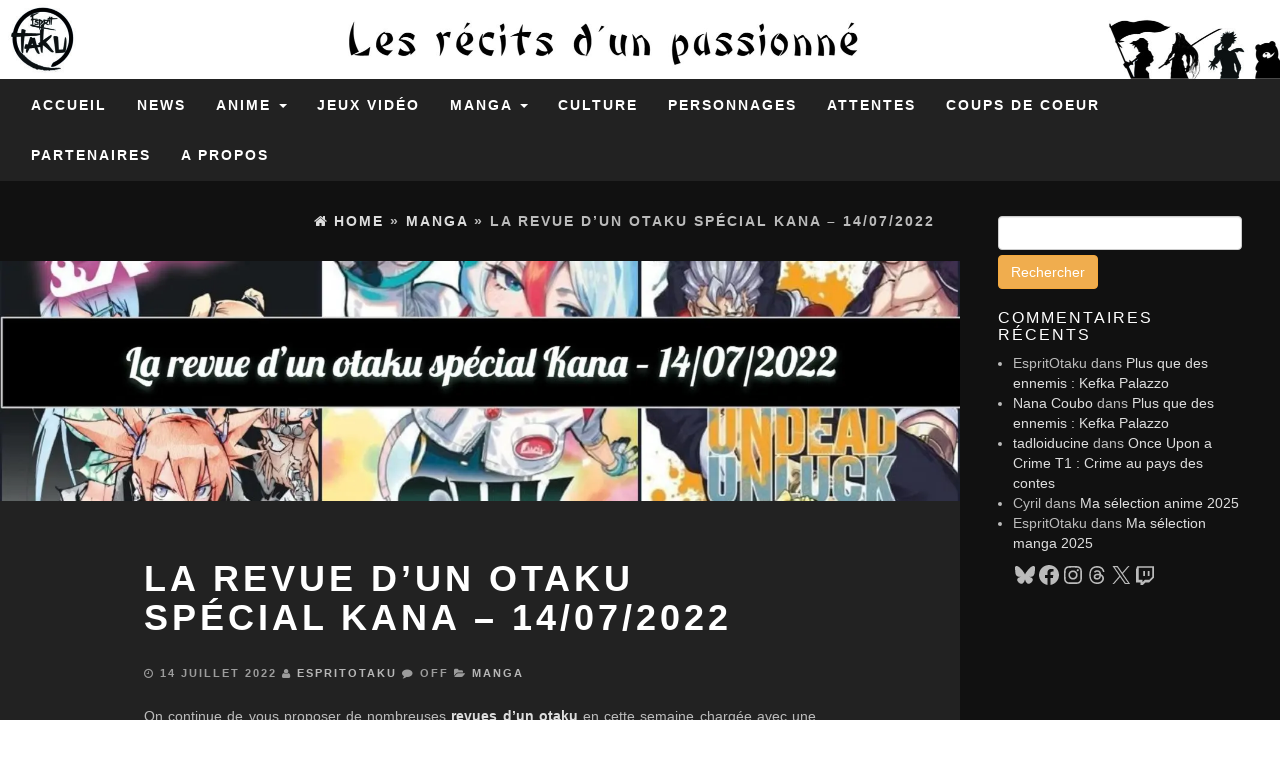

--- FILE ---
content_type: text/html; charset=UTF-8
request_url: https://espritotaku.fr/2022/07/14/la-revue-dun-otaku-special-kana-14-07-2022/
body_size: 13874
content:


<!DOCTYPE html>
<html lang="fr-FR">
	<head>
		<!-- Global site tag (gtag.js) - Google Analytics -->
<script async src="https://www.googletagmanager.com/gtag/js?id=UA-93077888-1"></script>
<script>
  window.dataLayer = window.dataLayer || [];
  function gtag(){dataLayer.push(arguments);}
  gtag('js', new Date());

  gtag('config', 'UA-93077888-1');
</script>
		<meta http-equiv="content-type" content="text/html; charset=UTF-8" />
		<meta http-equiv="X-UA-Compatible" content="IE=edge">
		<meta name="viewport" content="width=device-width, initial-scale=1">
		<link rel="pingback" href="https://espritotaku.fr/xmlrpc.php" />
		<meta name='robots' content='index, follow, max-image-preview:large, max-snippet:-1, max-video-preview:-1' />

	<!-- This site is optimized with the Yoast SEO plugin v26.8 - https://yoast.com/product/yoast-seo-wordpress/ -->
	<link media="all" href="https://espritotaku.fr/wp-content/cache/autoptimize/css/autoptimize_d01345ba018c02c3ff338a2b1d6288aa.css" rel="stylesheet"><title>La revue d’un otaku spécial Kana – 14/07/2022 - Esprit Otaku</title>
	<meta name="description" content="Une belle revue d&#039;un otaku en perspective avec du Kana et notamment beaucoup de Shaman King à analyser aujourd&#039;hui !" />
	<link rel="canonical" href="https://espritotaku.fr/2022/07/14/la-revue-dun-otaku-special-kana-14-07-2022/" />
	<meta property="og:locale" content="fr_FR" />
	<meta property="og:type" content="article" />
	<meta property="og:title" content="La revue d’un otaku spécial Kana – 14/07/2022 - Esprit Otaku" />
	<meta property="og:description" content="Une belle revue d&#039;un otaku en perspective avec du Kana et notamment beaucoup de Shaman King à analyser aujourd&#039;hui !" />
	<meta property="og:url" content="https://espritotaku.fr/2022/07/14/la-revue-dun-otaku-special-kana-14-07-2022/" />
	<meta property="og:site_name" content="Esprit Otaku" />
	<meta property="article:published_time" content="2022-07-14T20:06:09+00:00" />
	<meta property="article:modified_time" content="2022-07-14T20:06:10+00:00" />
	<meta property="og:image" content="https://espritotaku.fr/wp-content/uploads/2022/07/Kana-Shaman-King.jpg" />
	<meta property="og:image:width" content="1600" />
	<meta property="og:image:height" content="837" />
	<meta property="og:image:type" content="image/jpeg" />
	<meta name="author" content="EspritOtaku" />
	<meta name="twitter:card" content="summary_large_image" />
	<meta name="twitter:creator" content="@OtakuEsprit" />
	<meta name="twitter:site" content="@OtakuEsprit" />
	<meta name="twitter:label1" content="Écrit par" />
	<meta name="twitter:data1" content="EspritOtaku" />
	<meta name="twitter:label2" content="Durée de lecture estimée" />
	<meta name="twitter:data2" content="5 minutes" />
	<script type="application/ld+json" class="yoast-schema-graph">{"@context":"https://schema.org","@graph":[{"@type":"Article","@id":"https://espritotaku.fr/2022/07/14/la-revue-dun-otaku-special-kana-14-07-2022/#article","isPartOf":{"@id":"https://espritotaku.fr/2022/07/14/la-revue-dun-otaku-special-kana-14-07-2022/"},"author":{"name":"EspritOtaku","@id":"https://espritotaku.fr/#/schema/person/dc4ddf08108585125eb8bcb02aa97269"},"headline":"La revue d’un otaku spécial Kana – 14/07/2022","datePublished":"2022-07-14T20:06:09+00:00","dateModified":"2022-07-14T20:06:10+00:00","mainEntityOfPage":{"@id":"https://espritotaku.fr/2022/07/14/la-revue-dun-otaku-special-kana-14-07-2022/"},"wordCount":773,"publisher":{"@id":"https://espritotaku.fr/#organization"},"image":{"@id":"https://espritotaku.fr/2022/07/14/la-revue-dun-otaku-special-kana-14-07-2022/#primaryimage"},"thumbnailUrl":"https://espritotaku.fr/wp-content/uploads/2022/07/Kana-Shaman-King.jpg","keywords":["Kana","Manga","Shaman King"],"articleSection":["Manga"],"inLanguage":"fr-FR"},{"@type":"WebPage","@id":"https://espritotaku.fr/2022/07/14/la-revue-dun-otaku-special-kana-14-07-2022/","url":"https://espritotaku.fr/2022/07/14/la-revue-dun-otaku-special-kana-14-07-2022/","name":"La revue d’un otaku spécial Kana – 14/07/2022 - Esprit Otaku","isPartOf":{"@id":"https://espritotaku.fr/#website"},"primaryImageOfPage":{"@id":"https://espritotaku.fr/2022/07/14/la-revue-dun-otaku-special-kana-14-07-2022/#primaryimage"},"image":{"@id":"https://espritotaku.fr/2022/07/14/la-revue-dun-otaku-special-kana-14-07-2022/#primaryimage"},"thumbnailUrl":"https://espritotaku.fr/wp-content/uploads/2022/07/Kana-Shaman-King.jpg","datePublished":"2022-07-14T20:06:09+00:00","dateModified":"2022-07-14T20:06:10+00:00","description":"Une belle revue d'un otaku en perspective avec du Kana et notamment beaucoup de Shaman King à analyser aujourd'hui !","breadcrumb":{"@id":"https://espritotaku.fr/2022/07/14/la-revue-dun-otaku-special-kana-14-07-2022/#breadcrumb"},"inLanguage":"fr-FR","potentialAction":[{"@type":"ReadAction","target":["https://espritotaku.fr/2022/07/14/la-revue-dun-otaku-special-kana-14-07-2022/"]}]},{"@type":"ImageObject","inLanguage":"fr-FR","@id":"https://espritotaku.fr/2022/07/14/la-revue-dun-otaku-special-kana-14-07-2022/#primaryimage","url":"https://espritotaku.fr/wp-content/uploads/2022/07/Kana-Shaman-King.jpg","contentUrl":"https://espritotaku.fr/wp-content/uploads/2022/07/Kana-Shaman-King.jpg","width":1600,"height":837,"caption":"Kana - Shaman King"},{"@type":"BreadcrumbList","@id":"https://espritotaku.fr/2022/07/14/la-revue-dun-otaku-special-kana-14-07-2022/#breadcrumb","itemListElement":[{"@type":"ListItem","position":1,"name":"Accueil","item":"https://espritotaku.fr/"},{"@type":"ListItem","position":2,"name":"La revue d’un otaku spécial Kana – 14/07/2022"}]},{"@type":"WebSite","@id":"https://espritotaku.fr/#website","url":"https://espritotaku.fr/","name":"Esprit Otaku","description":"Les récits d&#039;un passionné","publisher":{"@id":"https://espritotaku.fr/#organization"},"potentialAction":[{"@type":"SearchAction","target":{"@type":"EntryPoint","urlTemplate":"https://espritotaku.fr/?s={search_term_string}"},"query-input":{"@type":"PropertyValueSpecification","valueRequired":true,"valueName":"search_term_string"}}],"inLanguage":"fr-FR"},{"@type":"Organization","@id":"https://espritotaku.fr/#organization","name":"Esprit Otaku","url":"https://espritotaku.fr/","logo":{"@type":"ImageObject","inLanguage":"fr-FR","@id":"https://espritotaku.fr/#/schema/logo/image/","url":"https://espritotaku.fr/wp-content/uploads/2022/03/logo-esprit-otaku.svg-6-scaled-1.jpg","contentUrl":"https://espritotaku.fr/wp-content/uploads/2022/03/logo-esprit-otaku.svg-6-scaled-1.jpg","width":225,"height":200,"caption":"Esprit Otaku"},"image":{"@id":"https://espritotaku.fr/#/schema/logo/image/"},"sameAs":["https://x.com/OtakuEsprit"]},{"@type":"Person","@id":"https://espritotaku.fr/#/schema/person/dc4ddf08108585125eb8bcb02aa97269","name":"EspritOtaku","image":{"@type":"ImageObject","inLanguage":"fr-FR","@id":"https://espritotaku.fr/#/schema/person/image/","url":"https://secure.gravatar.com/avatar/db0bc9ba2736b3962ca7f5ce98c894bf2a1a892a7785e694a4d69f895269b081?s=96&d=mm&r=g","contentUrl":"https://secure.gravatar.com/avatar/db0bc9ba2736b3962ca7f5ce98c894bf2a1a892a7785e694a4d69f895269b081?s=96&d=mm&r=g","caption":"EspritOtaku"},"url":"https://espritotaku.fr/author/voldreyg/"}]}</script>
	<!-- / Yoast SEO plugin. -->


<link rel="alternate" title="oEmbed (JSON)" type="application/json+oembed" href="https://espritotaku.fr/wp-json/oembed/1.0/embed?url=https%3A%2F%2Fespritotaku.fr%2F2022%2F07%2F14%2Fla-revue-dun-otaku-special-kana-14-07-2022%2F" />
<link rel="alternate" title="oEmbed (XML)" type="text/xml+oembed" href="https://espritotaku.fr/wp-json/oembed/1.0/embed?url=https%3A%2F%2Fespritotaku.fr%2F2022%2F07%2F14%2Fla-revue-dun-otaku-special-kana-14-07-2022%2F&#038;format=xml" />












<style id='core-block-supports-inline-css' type='text/css'>
.wp-elements-e8175ca06e13cb424d0f41279782b5e4 a:where(:not(.wp-element-button)){color:#fffdc7;}.wp-elements-0f41fac8216e88e9a0748aec1d5ac48d a:where(:not(.wp-element-button)){color:#fffdc7;}.wp-container-core-buttons-is-layout-499968f5{justify-content:center;}.wp-elements-25e28e24e5d2987d23266ae306aa3af4 a:where(:not(.wp-element-button)){color:#fffdc7;}.wp-elements-8227c330862a999577b827978812fe48 a:where(:not(.wp-element-button)){color:#fffdc7;}.wp-elements-140d884d59e5dc64b904527298a7890a a:where(:not(.wp-element-button)){color:#fffdc7;}.wp-elements-d68c684a345ae69e1975bda900c352ef a:where(:not(.wp-element-button)){color:#fffdc7;}.wp-elements-da753dd2308563258e060a160ed4daa8 a:where(:not(.wp-element-button)){color:#fffdc7;}.wp-elements-05db7a4c14b6b65598a6a3d2969a57a7 a:where(:not(.wp-element-button)){color:#fffdc7;}
/*# sourceURL=core-block-supports-inline-css */
</style>










<script type="text/javascript" src="https://espritotaku.fr/wp-includes/js/jquery/jquery.min.js?ver=3.7.1" id="jquery-core-js"></script>


<script type="text/javascript" id="twbbwg-global-js-extra">
/* <![CDATA[ */
var twb = {"nonce":"4ae0332eb5","ajax_url":"https://espritotaku.fr/wp-admin/admin-ajax.php","plugin_url":"https://espritotaku.fr/wp-content/plugins/photo-gallery/booster","href":"https://espritotaku.fr/wp-admin/admin.php?page=twbbwg_photo-gallery"};
var twb = {"nonce":"4ae0332eb5","ajax_url":"https://espritotaku.fr/wp-admin/admin-ajax.php","plugin_url":"https://espritotaku.fr/wp-content/plugins/photo-gallery/booster","href":"https://espritotaku.fr/wp-admin/admin.php?page=twbbwg_photo-gallery"};
//# sourceURL=twbbwg-global-js-extra
/* ]]> */
</script>





<script type="text/javascript" id="bwg_frontend-js-extra">
/* <![CDATA[ */
var bwg_objectsL10n = {"bwg_field_required":"field is required.","bwg_mail_validation":"This is not a valid email address.","bwg_search_result":"There are no images matching your search.","bwg_select_tag":"Select Tag","bwg_order_by":"Order By","bwg_search":"Search","bwg_show_ecommerce":"Show Ecommerce","bwg_hide_ecommerce":"Hide Ecommerce","bwg_show_comments":"Show Comments","bwg_hide_comments":"Hide Comments","bwg_restore":"Restore","bwg_maximize":"Maximize","bwg_fullscreen":"Fullscreen","bwg_exit_fullscreen":"Exit Fullscreen","bwg_search_tag":"SEARCH...","bwg_tag_no_match":"No tags found","bwg_all_tags_selected":"All tags selected","bwg_tags_selected":"tags selected","play":"Play","pause":"Pause","is_pro":"","bwg_play":"Play","bwg_pause":"Pause","bwg_hide_info":"Hide info","bwg_show_info":"Show info","bwg_hide_rating":"Hide rating","bwg_show_rating":"Show rating","ok":"Ok","cancel":"Cancel","select_all":"Select all","lazy_load":"0","lazy_loader":"https://espritotaku.fr/wp-content/plugins/photo-gallery/images/ajax_loader.png","front_ajax":"0","bwg_tag_see_all":"see all tags","bwg_tag_see_less":"see less tags"};
//# sourceURL=bwg_frontend-js-extra
/* ]]> */
</script>



<link rel="https://api.w.org/" href="https://espritotaku.fr/wp-json/" /><link rel="alternate" title="JSON" type="application/json" href="https://espritotaku.fr/wp-json/wp/v2/posts/28480" /><link rel="EditURI" type="application/rsd+xml" title="RSD" href="https://espritotaku.fr/xmlrpc.php?rsd" />
<meta name="generator" content="WordPress 6.9" />
<link rel='shortlink' href='https://espritotaku.fr/?p=28480' />
<!-- analytics-code google analytics tracking code --><script>
	(function(i,s,o,g,r,a,m){i['GoogleAnalyticsObject']=r;i[r]=i[r]||function(){
			(i[r].q=i[r].q||[]).push(arguments)},i[r].l=1*new Date();a=s.createElement(o),
		m=s.getElementsByTagName(o)[0];a.async=1;a.src=g;m.parentNode.insertBefore(a,m)
	})(window,document,'script','//www.google-analytics.com/analytics.js','ga');

	ga('create', 'UA-93077888-1', 'auto');
	ga('send', 'pageview');

</script><!--  --><noscript><style>.lazyload[data-src]{display:none !important;}</style></noscript><link rel="icon" href="https://espritotaku.fr/wp-content/uploads/2016/11/logo-esprit-otaku.png" sizes="32x32" />
<link rel="icon" href="https://espritotaku.fr/wp-content/uploads/2016/11/logo-esprit-otaku.png" sizes="192x192" />
<link rel="apple-touch-icon" href="https://espritotaku.fr/wp-content/uploads/2016/11/logo-esprit-otaku.png" />
<meta name="msapplication-TileImage" content="https://espritotaku.fr/wp-content/uploads/2016/11/logo-esprit-otaku.png" />
	</head>
	<body data-rsssl=1 id="blog" class="wp-singular post-template-default single single-post postid-28480 single-format-standard wp-theme-blogr" >

<div class="container-fluid rsrc-container" role="main">
	 
    <header id="site-header" class="row rsrc-header">

					<div class="rsrc-header-img">
				<a href="https://espritotaku.fr/"><noscript><img src="https://espritotaku.fr/wp-content/uploads/2021/04/logo-esprit-otaku.svg-6-scaled.jpg" title="Esprit Otaku" /></noscript><img class="lazyload" src='data:image/svg+xml,%3Csvg%20xmlns=%22http://www.w3.org/2000/svg%22%20viewBox=%220%200%20210%20140%22%3E%3C/svg%3E' data-src="https://espritotaku.fr/wp-content/uploads/2021/04/logo-esprit-otaku.svg-6-scaled.jpg" title="Esprit Otaku" /></a>
			</div>

		
    </header> 
<div class="row rsrc-top-menu" >
	<nav id="site-navigation" class="navbar navbar-inverse" role="navigation">
		<div class="navbar-header">
			<button type="button" class="navbar-toggle" data-toggle="collapse" data-target=".navbar-1-collapse">
				<span class="sr-only">Toggle navigation</span>
				<span class="icon-bar"></span>
				<span class="icon-bar"></span>
				<span class="icon-bar"></span>
			</button>
			<div class="visible-xs navbar-brand">Menu</div>
		</div>

		<div class="collapse navbar-collapse navbar-1-collapse"><ul id="menu-menu-1" class="nav navbar-nav"><li id="menu-item-13" class="menu-item menu-item-type-custom menu-item-object-custom menu-item-home menu-item-13"><a title="Accueil" href="https://espritotaku.fr/">Accueil</a></li>
<li id="menu-item-21150" class="menu-item menu-item-type-taxonomy menu-item-object-category menu-item-21150"><a title="News" href="https://espritotaku.fr/category/news/">News</a></li>
<li id="menu-item-15" class="menu-item menu-item-type-taxonomy menu-item-object-category menu-item-has-children menu-item-15 dropdown"><a title="Anime" href="https://espritotaku.fr/category/anime/" data-toggle="dropdown" class="dropdown-toggle">Anime <span class="caret"></span></a>
<ul role="menu" class=" dropdown-menu">
	<li id="menu-item-783" class="menu-item menu-item-type-taxonomy menu-item-object-category menu-item-783"><a title="Découvertes" href="https://espritotaku.fr/category/anime/decouvertes/">Découvertes</a></li>
</ul>
</li>
<li id="menu-item-17" class="menu-item menu-item-type-taxonomy menu-item-object-category menu-item-17"><a title="Jeux Vidéo" href="https://espritotaku.fr/category/jeux-video/">Jeux Vidéo</a></li>
<li id="menu-item-18" class="menu-item menu-item-type-taxonomy menu-item-object-category current-post-ancestor current-menu-parent current-post-parent menu-item-has-children menu-item-18 dropdown"><a title="Manga" href="https://espritotaku.fr/category/manga/" data-toggle="dropdown" class="dropdown-toggle">Manga <span class="caret"></span></a>
<ul role="menu" class=" dropdown-menu">
	<li id="menu-item-2167" class="menu-item menu-item-type-taxonomy menu-item-object-category menu-item-2167"><a title="Top" href="https://espritotaku.fr/category/manga/top/">Top</a></li>
	<li id="menu-item-1719" class="menu-item menu-item-type-taxonomy menu-item-object-category menu-item-1719"><a title="Découvertes" href="https://espritotaku.fr/category/manga/decouvertes-manga/">Découvertes</a></li>
</ul>
</li>
<li id="menu-item-16" class="menu-item menu-item-type-taxonomy menu-item-object-category menu-item-16"><a title="Culture" href="https://espritotaku.fr/category/culture/">Culture</a></li>
<li id="menu-item-1064" class="menu-item menu-item-type-taxonomy menu-item-object-category menu-item-1064"><a title="Personnages" href="https://espritotaku.fr/category/personnages/">Personnages</a></li>
<li id="menu-item-724" class="menu-item menu-item-type-taxonomy menu-item-object-category menu-item-724"><a title="Attentes" href="https://espritotaku.fr/category/attentes/">Attentes</a></li>
<li id="menu-item-809" class="menu-item menu-item-type-taxonomy menu-item-object-category menu-item-809"><a title="Coups de coeur" href="https://espritotaku.fr/category/coups-de-coeur/">Coups de coeur</a></li>
<li id="menu-item-3241" class="menu-item menu-item-type-post_type menu-item-object-page menu-item-3241"><a title="Partenaires" href="https://espritotaku.fr/partenaires/">Partenaires</a></li>
<li id="menu-item-50" class="menu-item menu-item-type-post_type menu-item-object-page menu-item-50"><a title="A propos" href="https://espritotaku.fr/a-propos/">A propos</a></li>
</ul></div>
	</nav>
</div>

 
<!-- start content container -->
<!-- start content container -->
<div class="row rsrc-content">    
	    
	    
	<article class="col-md-9 rsrc-main">        
		         
				<div id="breadcrumbs" ><div class="breadcrumbs-inner text-right"><span><a href="https://espritotaku.fr"><i class="fa fa-home"></i><span>Home</span></a></span> &raquo;  <span><a href="https://espritotaku.fr/category/manga/"><span>Manga</span></a></span> &raquo;  La revue d’un otaku spécial Kana – 14/07/2022</div></div>         
				                                
					<div class="single-thumbnail"><img width="1600" height="400" src="https://espritotaku.fr/wp-content/uploads/2022/07/Kana-Shaman-King-1600x400.jpg" class="attachment-blogr_single size-blogr_single wp-post-image" alt="Kana - Shaman King" decoding="async" fetchpriority="high" /></div>                                     
					<div class="clear">
					</div>                            
				          
				<div class="rsrc-post-content post-28480 post type-post status-publish format-standard has-post-thumbnail hentry category-manga tag-kana tag-manga tag-shaman-king">                            
					<header>                              
						<h1 class="entry-title page-header">
							La revue d’un otaku spécial Kana – 14/07/2022						</h1>                              
						<p class="post-meta text-left"> 
	<span class="fa fa-clock-o"></span> <time class="posted-on published" datetime="2022-07-14" >14 juillet 2022</time>
	<span class="fa fa-user"></span> <span class="author-link"><a href="https://espritotaku.fr/author/voldreyg/" title="Articles par EspritOtaku" rel="author">EspritOtaku</a></span>
	<span class="fa fa-comment"></span> <span class="comments-meta"><span class="comments-link">Off</span></span>
	<span class="fa fa-folder-open meta-cat-icon"></span>
	<a href="https://espritotaku.fr/category/manga/" rel="category tag">Manga</a>	</p>                            
					</header>                            
					<div class="entry-content">                              
						<p style="text-align: justify;">On continue de vous proposer de nombreuses <a href="https://espritotaku.fr/2022/06/21/la-revue-dun-otaku-special-kana-21-06-2022/"><strong>revues d&rsquo;un otaku</strong></a> en cette semaine chargée avec une dédiée à <a href="https://www.kana.fr/"><strong>Kana</strong></a>. Au programme, quatre titres avec notamment la présence d&rsquo;une série bien précise. C&rsquo;est donc le tome 15 de <strong>Shaman King</strong>, le tome 5 de <strong>Shaman King &#8211; The Super Star</strong>, le tome 6 d&rsquo;<strong>Undead Unluck</strong> et le tome 10 de <strong>SHY</strong> qui sont donc sur le devant de la scène. Une sélection fort captivante à travers de multiples épreuves. </p>


<div class="wp-block-media-text alignfull is-stacked-on-mobile is-vertically-aligned-top has-white-color has-text-color has-background has-link-color wp-elements-e8175ca06e13cb424d0f41279782b5e4" style="background-color:#121c1c;grid-template-columns:32% auto"><figure class="wp-block-media-text__media"><noscript><img decoding="async" width="529" height="800" src="https://espritotaku.fr/wp-content/uploads/2022/06/Shaman-King-T15.jpg" alt="Shaman King T15" class="wp-image-28139 size-full" srcset="https://espritotaku.fr/wp-content/uploads/2022/06/Shaman-King-T15.jpg 529w, https://espritotaku.fr/wp-content/uploads/2022/06/Shaman-King-T15-198x300.jpg 198w" sizes="(max-width: 529px) 100vw, 529px" /></noscript><img decoding="async" width="529" height="800" src='data:image/svg+xml,%3Csvg%20xmlns=%22http://www.w3.org/2000/svg%22%20viewBox=%220%200%20529%20800%22%3E%3C/svg%3E' data-src="https://espritotaku.fr/wp-content/uploads/2022/06/Shaman-King-T15.jpg" alt="Shaman King T15" class="lazyload wp-image-28139 size-full" data-srcset="https://espritotaku.fr/wp-content/uploads/2022/06/Shaman-King-T15.jpg 529w, https://espritotaku.fr/wp-content/uploads/2022/06/Shaman-King-T15-198x300.jpg 198w" data-sizes="(max-width: 529px) 100vw, 529px" /></figure><div class="wp-block-media-text__content">
<div class="wp-block-group has-white-color has-text-color has-link-color wp-elements-0f41fac8216e88e9a0748aec1d5ac48d" style="padding-top:2em;padding-right:2em;padding-bottom:2em;padding-left:2em"><div class="wp-block-group__inner-container is-layout-flow wp-block-group-is-layout-flow">
<h3 class="wp-block-heading" id="fete-d-ouverture-1" style="font-size:45px;font-weight:700;line-height:1.15"><strong><em><strong><strong><strong><strong><strong><strong><strong><strong><strong><strong><strong><strong><strong><strong><strong><strong><strong><strong><strong><strong><strong><strong><strong><strong><strong><strong><strong><strong><strong><strong><strong><strong><strong><strong><strong><strong><strong><strong><strong><strong><strong><strong><strong><strong><strong>Shaman King T15</strong></strong></strong></strong></strong></strong></strong></strong></strong></strong></strong></strong></strong></strong></strong></strong></strong></strong></strong></strong></strong></strong></strong></strong></strong></strong></strong></strong></strong></strong></strong></strong></strong></strong></strong></strong></strong></strong></strong></strong></strong></strong></strong></strong></strong></em></strong></h3>



<p><strong>Le Shaman Fight prend une toute nouvelle dimension dans ce quinzième volume de Shaman King. Faisant preuve d’un contenu particulièrement dense, on sent que l’on se rapproche de la conclusion de cette histoire. Ainsi, on enchaîne les rebondissements et les révélations tandis que ce tournoi entame un tournant majeur. Il n’est plus question de savoir qui va être le gagnant, mais de se dépêcher pour éviter un drame. Ce qui est remarquable avec cette série, c’est qu’elle arrive constamment à nous surprendre.</strong></p>



<p><strong>Que ce soit concernant le destin de certains personnages ou bien les informations acquises, Hiroyuki Takei s’amuse du lecteur. Cela donne forme à une incertitude ambiante qui nous fait nous dire que tout est possible. Une lecture qui va aussi nous montrer l’évolution de nos héros qui sont bien décidés à faire face à cet ennemi implacable.</strong></p>



<div class="wp-block-buttons is-horizontal is-content-justification-center is-layout-flex wp-container-core-buttons-is-layout-499968f5 wp-block-buttons-is-layout-flex">
<div class="wp-block-button"><a class="wp-block-button__link" href="https://espritotaku.fr/2020/01/21/shaman-king-tome-1-le-debut-dun-long-periple/" style="border-radius:0px"><strong>Chronique T1</strong></a></div>
</div>
</div></div>
</div></div>



<div class="wp-block-media-text alignfull has-media-on-the-right is-stacked-on-mobile is-vertically-aligned-top has-white-color has-text-color has-background has-link-color wp-elements-25e28e24e5d2987d23266ae306aa3af4" style="background-color:#121c1c;grid-template-columns:auto 32%"><figure class="wp-block-media-text__media"><noscript><img decoding="async" width="350" height="500" src="https://espritotaku.fr/wp-content/uploads/2022/06/Shaman-King-The-Super-Star-T5.jpg" alt="" class="wp-image-28138 size-full" srcset="https://espritotaku.fr/wp-content/uploads/2022/06/Shaman-King-The-Super-Star-T5.jpg 350w, https://espritotaku.fr/wp-content/uploads/2022/06/Shaman-King-The-Super-Star-T5-210x300.jpg 210w" sizes="(max-width: 350px) 100vw, 350px" /></noscript><img decoding="async" width="350" height="500" src='data:image/svg+xml,%3Csvg%20xmlns=%22http://www.w3.org/2000/svg%22%20viewBox=%220%200%20350%20500%22%3E%3C/svg%3E' data-src="https://espritotaku.fr/wp-content/uploads/2022/06/Shaman-King-The-Super-Star-T5.jpg" alt="" class="lazyload wp-image-28138 size-full" data-srcset="https://espritotaku.fr/wp-content/uploads/2022/06/Shaman-King-The-Super-Star-T5.jpg 350w, https://espritotaku.fr/wp-content/uploads/2022/06/Shaman-King-The-Super-Star-T5-210x300.jpg 210w" data-sizes="(max-width: 350px) 100vw, 350px" /></figure><div class="wp-block-media-text__content">
<div class="wp-block-group has-white-color has-text-color has-link-color wp-elements-8227c330862a999577b827978812fe48" style="padding-top:2em;padding-right:2em;padding-bottom:2em;padding-left:2em"><div class="wp-block-group__inner-container is-layout-flow wp-block-group-is-layout-flow">
<h3 class="wp-block-heading" id="fete-d-ouverture-1" style="font-size:45px;font-weight:700;line-height:1.15"><strong><em><strong><strong><strong><strong><strong><strong><strong><strong><strong><strong><strong><strong><strong><strong><strong><strong><strong><strong><strong><strong><strong><strong><strong><strong><strong><strong><strong><strong><strong><strong><strong><strong><strong><strong><strong><strong><strong><strong><strong><strong><strong><strong><strong><strong><strong>Shaman King &#8211; The Super Star T5</strong></strong></strong></strong></strong></strong></strong></strong></strong></strong></strong></strong></strong></strong></strong></strong></strong></strong></strong></strong></strong></strong></strong></strong></strong></strong></strong></strong></strong></strong></strong></strong></strong></strong></strong></strong></strong></strong></strong></strong></strong></strong></strong></strong></strong></em></strong></h3>



<p><strong>Le cinquième tome de Shaman King &#8211; The Super Star va poser les bases du nouvel arc à venir. On se rapproche progressivement du début de la compétition et on continue de voir la galerie de personnages s’enrichir. Les différents camps dévoilent petit à petit leur jeu et cela nous laisse présager des choses prometteuses pour la suite. Ce qui est bien, c’est que l’on ne s’attarde pas tellement sur notre groupe de héros, mais sur tous ces autres camps qui pèsent dans la balance.</strong></p>



<p><strong>Ainsi, on est témoin de scènes fantastiques qui nous font comprendre à quel point le danger est grand. Des adversaires redoutables accompagnés d’esprits tout aussi destructeurs. Nous sommes donc dans une phase de transition dont le but principal est de nous faire prendre conscience de la nouvelle étape que va franchir le manga. Les dés sont jetés et l’on est intrigué concernant l’avenir de nos héros.</strong></p>



<div class="wp-block-buttons is-horizontal is-content-justification-center is-layout-flex wp-container-core-buttons-is-layout-499968f5 wp-block-buttons-is-layout-flex">
<div class="wp-block-button"><a class="wp-block-button__link" href="https://espritotaku.fr/2022/06/02/la-revue-dun-otaku-special-kana-02-06-2022/" style="border-radius:0px"><strong>Chronique T1</strong></a></div>
</div>
</div></div>
</div></div>



<div class="wp-block-media-text alignfull is-stacked-on-mobile is-vertically-aligned-top has-white-color has-text-color has-background has-link-color wp-elements-140d884d59e5dc64b904527298a7890a" style="background-color:#121c1c;grid-template-columns:32% auto"><figure class="wp-block-media-text__media"><noscript><img decoding="async" width="326" height="500" src="https://espritotaku.fr/wp-content/uploads/2022/06/Undead-Unluck-T6.jpg" alt="" class="wp-image-28142 size-full" srcset="https://espritotaku.fr/wp-content/uploads/2022/06/Undead-Unluck-T6.jpg 326w, https://espritotaku.fr/wp-content/uploads/2022/06/Undead-Unluck-T6-196x300.jpg 196w" sizes="(max-width: 326px) 100vw, 326px" /></noscript><img decoding="async" width="326" height="500" src='data:image/svg+xml,%3Csvg%20xmlns=%22http://www.w3.org/2000/svg%22%20viewBox=%220%200%20326%20500%22%3E%3C/svg%3E' data-src="https://espritotaku.fr/wp-content/uploads/2022/06/Undead-Unluck-T6.jpg" alt="" class="lazyload wp-image-28142 size-full" data-srcset="https://espritotaku.fr/wp-content/uploads/2022/06/Undead-Unluck-T6.jpg 326w, https://espritotaku.fr/wp-content/uploads/2022/06/Undead-Unluck-T6-196x300.jpg 196w" data-sizes="(max-width: 326px) 100vw, 326px" /></figure><div class="wp-block-media-text__content">
<div class="wp-block-group has-white-color has-text-color has-link-color wp-elements-d68c684a345ae69e1975bda900c352ef" style="padding-top:2em;padding-right:2em;padding-bottom:2em;padding-left:2em"><div class="wp-block-group__inner-container is-layout-flow wp-block-group-is-layout-flow">
<h3 class="wp-block-heading" id="fete-d-ouverture-1" style="font-size:45px;font-weight:700;line-height:1.15"><strong><em><strong><strong><strong><strong><strong><strong><strong><strong><strong><strong><strong><strong><strong><strong><strong><strong><strong><strong><strong><strong><strong><strong><strong><strong><strong><strong><strong><strong><strong><strong><strong><strong><strong><strong><strong><strong><strong><strong><strong><strong><strong><strong><strong><strong><strong>Undead Unluck T6</strong></strong></strong></strong></strong></strong></strong></strong></strong></strong></strong></strong></strong></strong></strong></strong></strong></strong></strong></strong></strong></strong></strong></strong></strong></strong></strong></strong></strong></strong></strong></strong></strong></strong></strong></strong></strong></strong></strong></strong></strong></strong></strong></strong></strong></em></strong></h3>



<p><strong>Ce sixième volume de Undead Unluck va être intéressant sur le plan du développement des personnages. On voit à quel point l’épreuve traversée par nos héros leur permet de grandir et surtout de perfectionner la maîtrise de leur pouvoir. Pourtant, ce n’est pas l’élément qui nous a le plus bluffé. Si l’action est bien présente et rythme plutôt bien cette lecture, c’est avant tout l’écriture d’un individu bien précis qui va nous marquer profondément.</strong></p>



<p><strong>En seulement un tome, Yoshifumi Tozuka réussit à créer un background incroyable à un acteur qui n’a fait son entrée qu’il y a peu. Une écriture soignée qui permet d’avoir une profonde empathie à l’égard de ce dernier et d&rsquo;être bouleversé par ce qu’il fait. Un artiste qui réussit à raconter le combat d’un jeune homme pour exister de nouveau et réaliser un rêve où le futur n’est plus écrit à l’avance.</strong></p>



<div class="wp-block-buttons is-horizontal is-content-justification-center is-layout-flex wp-container-core-buttons-is-layout-499968f5 wp-block-buttons-is-layout-flex">
<div class="wp-block-button"><a class="wp-block-button__link" href="https://espritotaku.fr/2021/09/07/undead-unluck-tome-1-quand-limmortalite-rencontre-la-malchance/" style="border-radius:0px"><strong>Chronique T1</strong></a></div>
</div>
</div></div>
</div></div>



<div class="wp-block-media-text alignfull has-media-on-the-right is-stacked-on-mobile is-vertically-aligned-top has-white-color has-text-color has-background has-link-color wp-elements-da753dd2308563258e060a160ed4daa8" style="background-color:#121c1c;grid-template-columns:auto 32%"><figure class="wp-block-media-text__media"><noscript><img decoding="async" width="327" height="500" src="https://espritotaku.fr/wp-content/uploads/2022/06/SHY-T10.jpg" alt="" class="wp-image-28140 size-full" srcset="https://espritotaku.fr/wp-content/uploads/2022/06/SHY-T10.jpg 327w, https://espritotaku.fr/wp-content/uploads/2022/06/SHY-T10-196x300.jpg 196w" sizes="(max-width: 327px) 100vw, 327px" /></noscript><img decoding="async" width="327" height="500" src='data:image/svg+xml,%3Csvg%20xmlns=%22http://www.w3.org/2000/svg%22%20viewBox=%220%200%20327%20500%22%3E%3C/svg%3E' data-src="https://espritotaku.fr/wp-content/uploads/2022/06/SHY-T10.jpg" alt="" class="lazyload wp-image-28140 size-full" data-srcset="https://espritotaku.fr/wp-content/uploads/2022/06/SHY-T10.jpg 327w, https://espritotaku.fr/wp-content/uploads/2022/06/SHY-T10-196x300.jpg 196w" data-sizes="(max-width: 327px) 100vw, 327px" /></figure><div class="wp-block-media-text__content">
<div class="wp-block-group has-white-color has-text-color has-link-color wp-elements-05db7a4c14b6b65598a6a3d2969a57a7" style="padding-top:2em;padding-right:2em;padding-bottom:2em;padding-left:2em"><div class="wp-block-group__inner-container is-layout-flow wp-block-group-is-layout-flow">
<h3 class="wp-block-heading" id="fete-d-ouverture-1" style="font-size:45px;font-weight:700;line-height:1.15"><strong><em><strong><strong><strong><strong><strong><strong><strong><strong><strong><strong><strong><strong><strong><strong><strong><strong><strong><strong><strong><strong><strong><strong><strong><strong><strong><strong><strong><strong><strong><strong><strong><strong><strong><strong><strong><strong><strong><strong><strong><strong><strong><strong><strong><strong><strong>SHY T10</strong></strong></strong></strong></strong></strong></strong></strong></strong></strong></strong></strong></strong></strong></strong></strong></strong></strong></strong></strong></strong></strong></strong></strong></strong></strong></strong></strong></strong></strong></strong></strong></strong></strong></strong></strong></strong></strong></strong></strong></strong></strong></strong></strong></strong></em></strong></h3>



<p><strong>Nos héros adorés reprennent du service à travers ce dixième volume de SHY. Un tome qui va autant être important dans ce qu’il annonce qu’un moment d’accalmie suite aux derniers événements. En effet, Bukimi Miki a fait un travail remarquable pour que la lecture réussisse autant à nous amuser qu’à préparer le terrain pour la suite. Ainsi, on a le droit à une première et dernière partie venant grandement enrichir l’intrigue principale. On ouvre les yeux sur la menace globale que représente notre groupe de vilains.</strong></p>



<p><strong>Mais en dehors de ça, on a surtout le droit à des chapitres qui nous ramènent au quotidien classique d’un super-héros. Une manière de renouer avec les débuts de Teru tout en admirant sa progression. Cela amène une forme de banalité venant presque désamorcer le danger qui pourtant se rapproche petit à petit. Les hostilités ne font que commencer.</strong></p>



<div class="wp-block-buttons is-horizontal is-content-justification-center is-layout-flex wp-container-core-buttons-is-layout-499968f5 wp-block-buttons-is-layout-flex">
<div class="wp-block-button"><a class="wp-block-button__link" href="https://espritotaku.fr/2021/01/27/shy-tome-1-et-2-les-tracas-dune-heroine/" style="border-radius:0px"><strong>Chronique T1 &amp; 2</strong></a></div>
</div>
</div></div>
</div></div>
                            
					</div>                               
					 
						
	<p class="post-tags text-left">
		<span class="fa fa-tags">
		</span>		
		<span>
			Étiquettes : <a href="https://espritotaku.fr/tag/kana/" rel="tag">Kana</a>, <a href="https://espritotaku.fr/tag/manga/" rel="tag">Manga</a>, <a href="https://espritotaku.fr/tag/shaman-king/" rel="tag">Shaman King</a>		</span>	
	</p>
					                            
						<div class="post-navigation row">
							<div class="post-previous col-md-6"><a href="https://espritotaku.fr/2022/07/14/back-from-hell-tome-1-une-vengeance-reveillant-les-morts/" rel="prev"><span class="meta-nav">Previous:</span> Back from Hell tome 1 : une vengeance réveillant les morts</a></div>
							<div class="post-next col-md-6"><a href="https://espritotaku.fr/2022/07/15/from-the-red-fog-tome-1-le-monstre-a-forme-humaine/" rel="next"><span class="meta-nav">Next:</span> From the Red Fog tome 1 : le monstre à forme humaine</a></div>
						</div>                             
					                            
											<!-- Start Related Posts -->
<div class="related-posts row"><div class="related-posts-content col-md-12"><div class="related-posts-title"><h4>Related posts</h4></div><ul class="row">			<li class="rpost col-sm-6">
				<div class="rthumb">
											<noscript><img width="500" height="333" src="https://espritotaku.fr/wp-content/uploads/2026/01/Attentes-fevrier-2026-500x333.jpg" class="attachment-blogr_home size-blogr_home wp-post-image" alt="Attentes-février 2026" title="" decoding="async" /></noscript><img width="500" height="333" src='data:image/svg+xml,%3Csvg%20xmlns=%22http://www.w3.org/2000/svg%22%20viewBox=%220%200%20500%20333%22%3E%3C/svg%3E' data-src="https://espritotaku.fr/wp-content/uploads/2026/01/Attentes-fevrier-2026-500x333.jpg" class="lazyload attachment-blogr_home size-blogr_home wp-post-image" alt="Attentes-février 2026" title="" decoding="async" />									</div>
				<div class="related-header">
					<a class="related-title" href="https://espritotaku.fr/2026/01/30/attentes-fevrier-2026/" rel="bookmark" title="Attentes février 2026">
						Attentes février 2026					</a>

					<div class="entry-summary hidden-xs">
						<p>C&rsquo;est la tradition sur le site au début de chaque nouveau mois de vous partager nos futures attentes pour les prochaines semaines. Nous voilà au&#8230;</p>
					</div><!-- .entry-summary -->
				</div>
			</li>
						<li class="rpost col-sm-6">
				<div class="rthumb">
											<noscript><img width="500" height="333" src="https://espritotaku.fr/wp-content/uploads/2026/01/Derriere-les-codes-08-les-contes-2-500x333.jpg" class="attachment-blogr_home size-blogr_home wp-post-image" alt="Derrière-les-codes-#08---les-contes-2" title="" decoding="async" /></noscript><img width="500" height="333" src='data:image/svg+xml,%3Csvg%20xmlns=%22http://www.w3.org/2000/svg%22%20viewBox=%220%200%20500%20333%22%3E%3C/svg%3E' data-src="https://espritotaku.fr/wp-content/uploads/2026/01/Derriere-les-codes-08-les-contes-2-500x333.jpg" class="lazyload attachment-blogr_home size-blogr_home wp-post-image" alt="Derrière-les-codes-#08---les-contes-2" title="" decoding="async" />									</div>
				<div class="related-header">
					<a class="related-title" href="https://espritotaku.fr/2026/01/29/derriere-les-codes-08-les-contes/" rel="bookmark" title="Derrière les codes  #08 : les contes">
						Derrière les codes  #08 : les contes					</a>

					<div class="entry-summary hidden-xs">
						<p>Comme j’ai pu l’évoquer depuis plusieurs semaines, j’ai vraiment envie de vous proposer en 2026 la reprise de plusieurs rendez-vous. Et s’il y a une&#8230;</p>
					</div><!-- .entry-summary -->
				</div>
			</li>
			</ul></div></div><!-- End Related Posts -->
										                               
						<div class="postauthor-container">	
	<div class="postauthor-title">		<h4>
			About The Author</h4>	
	</div>  
	<div class="postauthor-content">	     
		<noscript><img alt='' src='https://secure.gravatar.com/avatar/db0bc9ba2736b3962ca7f5ce98c894bf2a1a892a7785e694a4d69f895269b081?s=100&#038;d=mm&#038;r=g' srcset='https://secure.gravatar.com/avatar/db0bc9ba2736b3962ca7f5ce98c894bf2a1a892a7785e694a4d69f895269b081?s=200&#038;d=mm&#038;r=g 2x' class='avatar avatar-100 photo' height='100' width='100' decoding='async'/></noscript><img alt='' src='data:image/svg+xml,%3Csvg%20xmlns=%22http://www.w3.org/2000/svg%22%20viewBox=%220%200%20100%20100%22%3E%3C/svg%3E' data-src='https://secure.gravatar.com/avatar/db0bc9ba2736b3962ca7f5ce98c894bf2a1a892a7785e694a4d69f895269b081?s=100&#038;d=mm&#038;r=g' data-srcset='https://secure.gravatar.com/avatar/db0bc9ba2736b3962ca7f5ce98c894bf2a1a892a7785e694a4d69f895269b081?s=200&#038;d=mm&#038;r=g 2x' class='lazyload avatar avatar-100 photo' height='100' width='100' decoding='async'/> 						
		<h5 class="vcard">
			<span class="fn">
				<a href="https://espritotaku.fr/author/voldreyg/" title="Articles par EspritOtaku" rel="author">EspritOtaku</a>			</span>
		</h5>            
		<p>
					</p>					
	</div>	 		
</div> 
					                              
						<div class="clear"></div>
	<div class="rsrc-comments">
		<a name="comments"></a>
			</div>
                         
				</div>        
			        
		    
	</article>    
	    
		<aside id="sidebar" class="col-md-3 rsrc-right" role="complementary">
		<aside id="search-2" class="widget widget_search"><form role="search" method="get" id="searchform" class="searchform" action="https://espritotaku.fr/">
				<div>
					<label class="screen-reader-text" for="s">Rechercher :</label>
					<input type="text" value="" name="s" id="s" />
					<input type="submit" id="searchsubmit" value="Rechercher" />
				</div>
			</form></aside><aside id="recent-comments-3" class="widget widget_recent_comments"><h3 class="widget-title">Commentaires récents</h3><ul id="recentcomments"><li class="recentcomments"><span class="comment-author-link">EspritOtaku</span> dans <a href="https://espritotaku.fr/2026/01/17/plus-que-des-ennemis-kefka-palazzo/#comment-55766">Plus que des ennemis : Kefka Palazzo</a></li><li class="recentcomments"><span class="comment-author-link"><a href="https://nanacoubo.wordpress.com/" class="url" rel="ugc external nofollow">Nana Coubo</a></span> dans <a href="https://espritotaku.fr/2026/01/17/plus-que-des-ennemis-kefka-palazzo/#comment-55757">Plus que des ennemis : Kefka Palazzo</a></li><li class="recentcomments"><span class="comment-author-link"><a href="https://dasola.canalblog.com/2025/12/once-upon-a-crime-t.1-kanoka-tana-aito-aoyagi.html" class="url" rel="ugc external nofollow">tadloiducine</a></span> dans <a href="https://espritotaku.fr/2025/09/24/once-upon-a-crime-t1-crime-au-pays-des-contes/#comment-55732">Once Upon a Crime T1 : Crime au pays des contes</a></li><li class="recentcomments"><span class="comment-author-link">Cyril</span> dans <a href="https://espritotaku.fr/2025/12/12/ma-selection-anime-2025/#comment-55713">Ma sélection anime 2025</a></li><li class="recentcomments"><span class="comment-author-link">EspritOtaku</span> dans <a href="https://espritotaku.fr/2025/12/13/ma-selection-manga-2025/#comment-55712">Ma sélection manga 2025</a></li></ul></aside><aside id="block-2" class="widget widget_block">
<ul class="wp-block-social-links is-layout-flex wp-block-social-links-is-layout-flex"><li class="wp-social-link wp-social-link-bluesky  wp-block-social-link"><a href="https://bsky.app/profile/espritotaku.fr" class="wp-block-social-link-anchor"><svg width="24" height="24" viewBox="0 0 24 24" version="1.1" xmlns="http://www.w3.org/2000/svg" aria-hidden="true" focusable="false"><path d="M6.3,4.2c2.3,1.7,4.8,5.3,5.7,7.2.9-1.9,3.4-5.4,5.7-7.2,1.7-1.3,4.3-2.2,4.3.9s-.4,5.2-.6,5.9c-.7,2.6-3.3,3.2-5.6,2.8,4,.7,5.1,3,2.9,5.3-5,5.2-6.7-2.8-6.7-2.8,0,0-1.7,8-6.7,2.8-2.2-2.3-1.2-4.6,2.9-5.3-2.3.4-4.9-.3-5.6-2.8-.2-.7-.6-5.3-.6-5.9,0-3.1,2.7-2.1,4.3-.9h0Z"></path></svg><span class="wp-block-social-link-label screen-reader-text">Bluesky</span></a></li>

<li class="wp-social-link wp-social-link-facebook  wp-block-social-link"><a href="https://www.facebook.com/esprit.otaku.fr" class="wp-block-social-link-anchor"><svg width="24" height="24" viewBox="0 0 24 24" version="1.1" xmlns="http://www.w3.org/2000/svg" aria-hidden="true" focusable="false"><path d="M12 2C6.5 2 2 6.5 2 12c0 5 3.7 9.1 8.4 9.9v-7H7.9V12h2.5V9.8c0-2.5 1.5-3.9 3.8-3.9 1.1 0 2.2.2 2.2.2v2.5h-1.3c-1.2 0-1.6.8-1.6 1.6V12h2.8l-.4 2.9h-2.3v7C18.3 21.1 22 17 22 12c0-5.5-4.5-10-10-10z"></path></svg><span class="wp-block-social-link-label screen-reader-text">Facebook</span></a></li>

<li class="wp-social-link wp-social-link-instagram  wp-block-social-link"><a href="https://www.instagram.com/espritotaku/" class="wp-block-social-link-anchor"><svg width="24" height="24" viewBox="0 0 24 24" version="1.1" xmlns="http://www.w3.org/2000/svg" aria-hidden="true" focusable="false"><path d="M12,4.622c2.403,0,2.688,0.009,3.637,0.052c0.877,0.04,1.354,0.187,1.671,0.31c0.42,0.163,0.72,0.358,1.035,0.673 c0.315,0.315,0.51,0.615,0.673,1.035c0.123,0.317,0.27,0.794,0.31,1.671c0.043,0.949,0.052,1.234,0.052,3.637 s-0.009,2.688-0.052,3.637c-0.04,0.877-0.187,1.354-0.31,1.671c-0.163,0.42-0.358,0.72-0.673,1.035 c-0.315,0.315-0.615,0.51-1.035,0.673c-0.317,0.123-0.794,0.27-1.671,0.31c-0.949,0.043-1.233,0.052-3.637,0.052 s-2.688-0.009-3.637-0.052c-0.877-0.04-1.354-0.187-1.671-0.31c-0.42-0.163-0.72-0.358-1.035-0.673 c-0.315-0.315-0.51-0.615-0.673-1.035c-0.123-0.317-0.27-0.794-0.31-1.671C4.631,14.688,4.622,14.403,4.622,12 s0.009-2.688,0.052-3.637c0.04-0.877,0.187-1.354,0.31-1.671c0.163-0.42,0.358-0.72,0.673-1.035 c0.315-0.315,0.615-0.51,1.035-0.673c0.317-0.123,0.794-0.27,1.671-0.31C9.312,4.631,9.597,4.622,12,4.622 M12,3 C9.556,3,9.249,3.01,8.289,3.054C7.331,3.098,6.677,3.25,6.105,3.472C5.513,3.702,5.011,4.01,4.511,4.511 c-0.5,0.5-0.808,1.002-1.038,1.594C3.25,6.677,3.098,7.331,3.054,8.289C3.01,9.249,3,9.556,3,12c0,2.444,0.01,2.751,0.054,3.711 c0.044,0.958,0.196,1.612,0.418,2.185c0.23,0.592,0.538,1.094,1.038,1.594c0.5,0.5,1.002,0.808,1.594,1.038 c0.572,0.222,1.227,0.375,2.185,0.418C9.249,20.99,9.556,21,12,21s2.751-0.01,3.711-0.054c0.958-0.044,1.612-0.196,2.185-0.418 c0.592-0.23,1.094-0.538,1.594-1.038c0.5-0.5,0.808-1.002,1.038-1.594c0.222-0.572,0.375-1.227,0.418-2.185 C20.99,14.751,21,14.444,21,12s-0.01-2.751-0.054-3.711c-0.044-0.958-0.196-1.612-0.418-2.185c-0.23-0.592-0.538-1.094-1.038-1.594 c-0.5-0.5-1.002-0.808-1.594-1.038c-0.572-0.222-1.227-0.375-2.185-0.418C14.751,3.01,14.444,3,12,3L12,3z M12,7.378 c-2.552,0-4.622,2.069-4.622,4.622S9.448,16.622,12,16.622s4.622-2.069,4.622-4.622S14.552,7.378,12,7.378z M12,15 c-1.657,0-3-1.343-3-3s1.343-3,3-3s3,1.343,3,3S13.657,15,12,15z M16.804,6.116c-0.596,0-1.08,0.484-1.08,1.08 s0.484,1.08,1.08,1.08c0.596,0,1.08-0.484,1.08-1.08S17.401,6.116,16.804,6.116z"></path></svg><span class="wp-block-social-link-label screen-reader-text">Instagram</span></a></li>

<li class="wp-social-link wp-social-link-threads  wp-block-social-link"><a href="https://www.threads.net/@espritotaku" class="wp-block-social-link-anchor"><svg width="24" height="24" viewBox="0 0 24 24" version="1.1" xmlns="http://www.w3.org/2000/svg" aria-hidden="true" focusable="false"><path d="M16.3 11.3c-.1 0-.2-.1-.2-.1-.1-2.6-1.5-4-3.9-4-1.4 0-2.6.6-3.3 1.7l1.3.9c.5-.8 1.4-1 2-1 .8 0 1.4.2 1.7.7.3.3.5.8.5 1.3-.7-.1-1.4-.2-2.2-.1-2.2.1-3.7 1.4-3.6 3.2 0 .9.5 1.7 1.3 2.2.7.4 1.5.6 2.4.6 1.2-.1 2.1-.5 2.7-1.3.5-.6.8-1.4.9-2.4.6.3 1 .8 1.2 1.3.4.9.4 2.4-.8 3.6-1.1 1.1-2.3 1.5-4.3 1.5-2.1 0-3.8-.7-4.8-2S5.7 14.3 5.7 12c0-2.3.5-4.1 1.5-5.4 1.1-1.3 2.7-2 4.8-2 2.2 0 3.8.7 4.9 2 .5.7.9 1.5 1.2 2.5l1.5-.4c-.3-1.2-.8-2.2-1.5-3.1-1.3-1.7-3.3-2.6-6-2.6-2.6 0-4.7.9-6 2.6C4.9 7.2 4.3 9.3 4.3 12s.6 4.8 1.9 6.4c1.4 1.7 3.4 2.6 6 2.6 2.3 0 4-.6 5.3-2 1.8-1.8 1.7-4 1.1-5.4-.4-.9-1.2-1.7-2.3-2.3zm-4 3.8c-1 .1-2-.4-2-1.3 0-.7.5-1.5 2.1-1.6h.5c.6 0 1.1.1 1.6.2-.2 2.3-1.3 2.7-2.2 2.7z"/></svg><span class="wp-block-social-link-label screen-reader-text">Threads</span></a></li>

<li class="wp-social-link wp-social-link-x  wp-block-social-link"><a href="https://x.com/OtakuEsprit" class="wp-block-social-link-anchor"><svg width="24" height="24" viewBox="0 0 24 24" version="1.1" xmlns="http://www.w3.org/2000/svg" aria-hidden="true" focusable="false"><path d="M13.982 10.622 20.54 3h-1.554l-5.693 6.618L8.745 3H3.5l6.876 10.007L3.5 21h1.554l6.012-6.989L15.868 21h5.245l-7.131-10.378Zm-2.128 2.474-.697-.997-5.543-7.93H8l4.474 6.4.697.996 5.815 8.318h-2.387l-4.745-6.787Z" /></svg><span class="wp-block-social-link-label screen-reader-text">X</span></a></li>

<li class="wp-social-link wp-social-link-twitch  wp-block-social-link"><a href="https://www.twitch.tv/otaku_esprit" class="wp-block-social-link-anchor"><svg width="24" height="24" viewBox="0 0 24 24" version="1.1" xmlns="http://www.w3.org/2000/svg" aria-hidden="true" focusable="false"><path d="M16.499,8.089h-1.636v4.91h1.636V8.089z M12,8.089h-1.637v4.91H12V8.089z M4.228,3.178L3,6.451v13.092h4.499V22h2.456 l2.454-2.456h3.681L21,14.636V3.178H4.228z M19.364,13.816l-2.864,2.865H12l-2.453,2.453V16.68H5.863V4.814h13.501V13.816z"></path></svg><span class="wp-block-social-link-label screen-reader-text">Twitch</span></a></li></ul>
</aside>	</aside>
</div>
<!-- end content container --><!-- end content container -->

<footer id="colophon" class="rsrc-footer" role="contentinfo">
	<div class="row rsrc-author-credits">
		<p class="text-center">
			Proudly powered by <a href="https://wordpress.org/">WordPress</a>			<span class="sep"> | </span>
			Theme: <a href="http://themes4wp.com/theme/blogr" title="Free WordPress Theme">BlogR</a> by Themes4WP			©Esprit Otaku 2016-2024
		</p> 
	</div>
</footer>
<p id="back-top">
	<a href="#top"><span></span></a>
</p>
</div>
<!-- end main container -->
<script type="speculationrules">
{"prefetch":[{"source":"document","where":{"and":[{"href_matches":"/*"},{"not":{"href_matches":["/wp-*.php","/wp-admin/*","/wp-content/uploads/*","/wp-content/*","/wp-content/plugins/*","/wp-content/themes/blogr/*","/*\\?(.+)"]}},{"not":{"selector_matches":"a[rel~=\"nofollow\"]"}},{"not":{"selector_matches":".no-prefetch, .no-prefetch a"}}]},"eagerness":"conservative"}]}
</script>
<noscript><style>.lazyload{display:none;}</style></noscript><script data-noptimize="1">window.lazySizesConfig=window.lazySizesConfig||{};window.lazySizesConfig.loadMode=1;</script><script async data-noptimize="1" src='https://espritotaku.fr/wp-content/plugins/autoptimize/classes/external/js/lazysizes.min.js?ao_version=3.1.14'></script><script type="text/javascript" id="eio-lazy-load-js-before">
/* <![CDATA[ */
var eio_lazy_vars = {"exactdn_domain":"","skip_autoscale":0,"bg_min_dpr":1.1,"threshold":0,"use_dpr":1};
//# sourceURL=eio-lazy-load-js-before
/* ]]> */
</script>

<script id="wp-emoji-settings" type="application/json">
{"baseUrl":"https://s.w.org/images/core/emoji/17.0.2/72x72/","ext":".png","svgUrl":"https://s.w.org/images/core/emoji/17.0.2/svg/","svgExt":".svg","source":{"concatemoji":"https://espritotaku.fr/wp-includes/js/wp-emoji-release.min.js?ver=6.9"}}
</script>
<script type="module">
/* <![CDATA[ */
/*! This file is auto-generated */
const a=JSON.parse(document.getElementById("wp-emoji-settings").textContent),o=(window._wpemojiSettings=a,"wpEmojiSettingsSupports"),s=["flag","emoji"];function i(e){try{var t={supportTests:e,timestamp:(new Date).valueOf()};sessionStorage.setItem(o,JSON.stringify(t))}catch(e){}}function c(e,t,n){e.clearRect(0,0,e.canvas.width,e.canvas.height),e.fillText(t,0,0);t=new Uint32Array(e.getImageData(0,0,e.canvas.width,e.canvas.height).data);e.clearRect(0,0,e.canvas.width,e.canvas.height),e.fillText(n,0,0);const a=new Uint32Array(e.getImageData(0,0,e.canvas.width,e.canvas.height).data);return t.every((e,t)=>e===a[t])}function p(e,t){e.clearRect(0,0,e.canvas.width,e.canvas.height),e.fillText(t,0,0);var n=e.getImageData(16,16,1,1);for(let e=0;e<n.data.length;e++)if(0!==n.data[e])return!1;return!0}function u(e,t,n,a){switch(t){case"flag":return n(e,"\ud83c\udff3\ufe0f\u200d\u26a7\ufe0f","\ud83c\udff3\ufe0f\u200b\u26a7\ufe0f")?!1:!n(e,"\ud83c\udde8\ud83c\uddf6","\ud83c\udde8\u200b\ud83c\uddf6")&&!n(e,"\ud83c\udff4\udb40\udc67\udb40\udc62\udb40\udc65\udb40\udc6e\udb40\udc67\udb40\udc7f","\ud83c\udff4\u200b\udb40\udc67\u200b\udb40\udc62\u200b\udb40\udc65\u200b\udb40\udc6e\u200b\udb40\udc67\u200b\udb40\udc7f");case"emoji":return!a(e,"\ud83e\u1fac8")}return!1}function f(e,t,n,a){let r;const o=(r="undefined"!=typeof WorkerGlobalScope&&self instanceof WorkerGlobalScope?new OffscreenCanvas(300,150):document.createElement("canvas")).getContext("2d",{willReadFrequently:!0}),s=(o.textBaseline="top",o.font="600 32px Arial",{});return e.forEach(e=>{s[e]=t(o,e,n,a)}),s}function r(e){var t=document.createElement("script");t.src=e,t.defer=!0,document.head.appendChild(t)}a.supports={everything:!0,everythingExceptFlag:!0},new Promise(t=>{let n=function(){try{var e=JSON.parse(sessionStorage.getItem(o));if("object"==typeof e&&"number"==typeof e.timestamp&&(new Date).valueOf()<e.timestamp+604800&&"object"==typeof e.supportTests)return e.supportTests}catch(e){}return null}();if(!n){if("undefined"!=typeof Worker&&"undefined"!=typeof OffscreenCanvas&&"undefined"!=typeof URL&&URL.createObjectURL&&"undefined"!=typeof Blob)try{var e="postMessage("+f.toString()+"("+[JSON.stringify(s),u.toString(),c.toString(),p.toString()].join(",")+"));",a=new Blob([e],{type:"text/javascript"});const r=new Worker(URL.createObjectURL(a),{name:"wpTestEmojiSupports"});return void(r.onmessage=e=>{i(n=e.data),r.terminate(),t(n)})}catch(e){}i(n=f(s,u,c,p))}t(n)}).then(e=>{for(const n in e)a.supports[n]=e[n],a.supports.everything=a.supports.everything&&a.supports[n],"flag"!==n&&(a.supports.everythingExceptFlag=a.supports.everythingExceptFlag&&a.supports[n]);var t;a.supports.everythingExceptFlag=a.supports.everythingExceptFlag&&!a.supports.flag,a.supports.everything||((t=a.source||{}).concatemoji?r(t.concatemoji):t.wpemoji&&t.twemoji&&(r(t.twemoji),r(t.wpemoji)))});
//# sourceURL=https://espritotaku.fr/wp-includes/js/wp-emoji-loader.min.js
/* ]]> */
</script>
<script defer src="https://espritotaku.fr/wp-content/cache/autoptimize/js/autoptimize_d006cb1eeb69fe74ec560d9082c00605.js"></script></body>
</html>